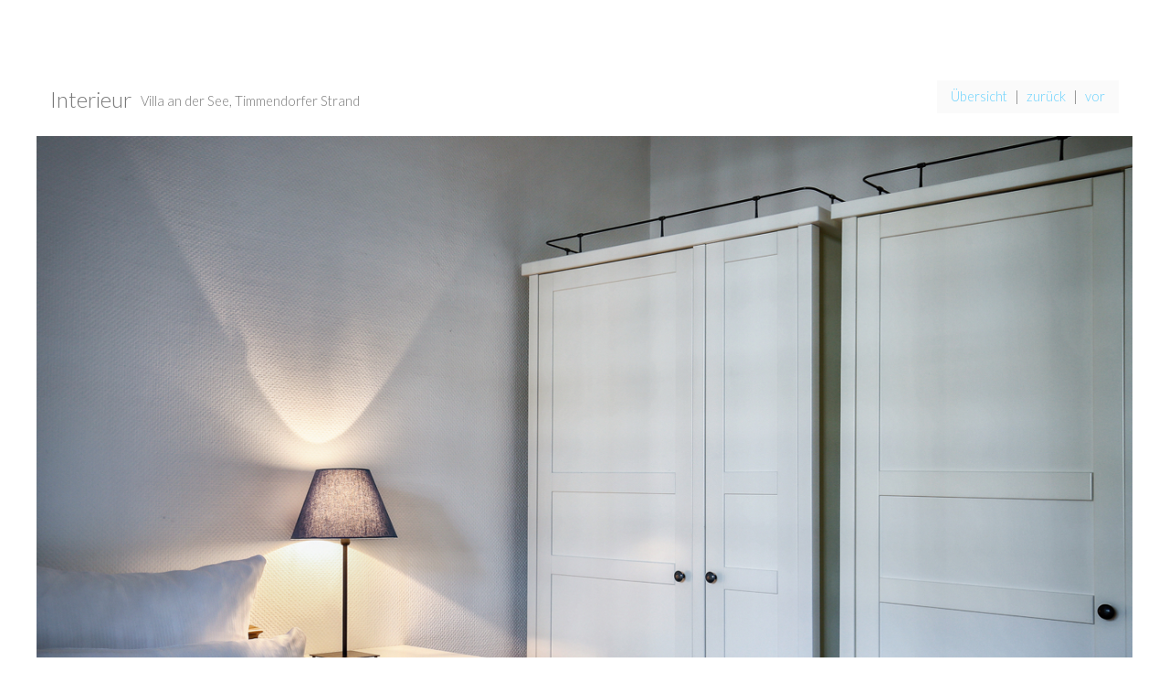

--- FILE ---
content_type: text/html
request_url: https://schwiederski.de/styled/photos-4/files/page9-1028-full.html
body_size: 1193
content:

<!DOCTYPE html PUBLIC "-//W3C//DTD XHTML 1.0 Strict//EN" "http://www.w3.org/TR/xhtml1/DTD/xhtml1-strict.dtd">
<html xmlns="http://www.w3.org/1999/xhtml">

	<head>
		<meta http-equiv="content-type" content="text/html; charset=utf-8" />
		<meta name="generator" content="RapidWeaver" />
		<link rel="stylesheet" type="text/css" href="../../../rw_common/themes/show/consolidated-9.css" /><script src="../../../rw_common/themes/show/js/responsive-lightbox.js"></script><script src="../../../rw_common/themes/show/js/disable-parents.js"></script><script src="../../../rw_common/themes/show/js/update.js"></script><script src="../../../rw_common/themes/show/js/sidebar-position-bottom.js"></script><script src="../../../rw_common/themes/show/javascript.js"></script>
		<title>Interieur</title>
	</head>

	<body class="photo-background">
	
		<div class="photo-navigation">
			<p class="photo-title">Interieur</p>
			<p class="photo-caption">Villa an der See, Timmendorfer Strand</p>
			<p class="photo-links"><a href="../index.html">&Uuml;bersicht</a> | <a href="page9-1027-full.html">zur&uuml;ck</a> | <a href="page9-1029-full.html">vor</a></p>
		</div>
		
		<img class="photo-frame" src="page9-1028-full.jpg" alt="Villa an der See, Timmendorfer Strand" width="1300" height="866"/>
			
		
			
	</body>

</html>

--- FILE ---
content_type: text/javascript
request_url: https://schwiederski.de/rw_common/themes/show/javascript.js
body_size: 8749
content:

function externalLinks(){if(!document.getElementsByTagName){return}var c=document.getElementsByTagName("a");for(var b=0;b<c.length;b++){var a=c[b];if(a.getAttribute("href")&&a.getAttribute("rel")=="external"){a.target="_blank"}}}window.onload=externalLinks;if(typeof deconcept=="undefined"){var deconcept=new Object()}if(typeof deconcept.util=="undefined"){deconcept.util=new Object()}if(typeof deconcept.SWFObjectUtil=="undefined"){deconcept.SWFObjectUtil=new Object()}deconcept.SWFObject=function(f,d,n,g,j,m,l,o,i,a,e){if(!document.createElement||!document.getElementById){return}this.DETECT_KEY=e?e:"detectflash";this.skipDetect=deconcept.util.getRequestParameter(this.DETECT_KEY);this.params=new Object();this.variables=new Object();this.attributes=new Array();if(f){this.setAttribute("swf",f)}if(d){this.setAttribute("id",d)}if(n){this.setAttribute("width",n)}if(g){this.setAttribute("height",g)}if(j){this.setAttribute("version",new deconcept.PlayerVersion(j.toString().split(".")))}this.installedVer=deconcept.SWFObjectUtil.getPlayerVersion(this.getAttribute("version"),l);if(m){this.addParam("bgcolor",m)}var b=o?o:"high";this.addParam("quality",b);this.setAttribute("useExpressInstall",l);this.setAttribute("doExpressInstall",false);var k=(i)?i:window.location;this.setAttribute("xiRedirectUrl",k);this.setAttribute("redirectUrl","");if(a){this.setAttribute("redirectUrl",a)}};deconcept.SWFObject.prototype={setAttribute:function(a,b){this.attributes[a]=b},getAttribute:function(a){return this.attributes[a]},addParam:function(a,b){this.params[a]=b},getParams:function(){return this.params},addVariable:function(a,b){this.variables[a]=b},getVariable:function(a){return this.variables[a]},getVariables:function(){return this.variables},getVariablePairs:function(){var a=new Array();var b;var c=this.getVariables();for(b in c){a.push(b+"="+c[b])}return a},getSWFHTML:function(){var d="";if(navigator.plugins&&navigator.mimeTypes&&navigator.mimeTypes.length){if(this.getAttribute("doExpressInstall")){this.addVariable("MMplayerType","PlugIn")}d='<embed type="application/x-shockwave-flash" src="'+this.getAttribute("swf")+'" width="'+this.getAttribute("width")+'" height="'+this.getAttribute("height")+'"';d+=' id="'+this.getAttribute("id")+'" name="'+this.getAttribute("id")+'" ';var c=this.getParams();for(var a in c){d+=[a]+'="'+c[a]+'" '}var b=this.getVariablePairs().join("&");if(b.length>0){d+='flashvars="'+b+'"'}d+="/>"}else{if(this.getAttribute("doExpressInstall")){this.addVariable("MMplayerType","ActiveX")}d='<object id="'+this.getAttribute("id")+'" classid="clsid:D27CDB6E-AE6D-11cf-96B8-444553540000" width="'+this.getAttribute("width")+'" height="'+this.getAttribute("height")+'">';d+='<param name="movie" value="'+this.getAttribute("swf")+'" />';var c=this.getParams();for(var a in c){d+='<param name="'+a+'" value="'+c[a]+'" />'}var b=this.getVariablePairs().join("&");if(b.length>0){d+='<param name="flashvars" value="'+b+'" />'}d+="</object>"}return d},write:function(a){if(this.getAttribute("useExpressInstall")){var b=new deconcept.PlayerVersion([6,0,65]);if(this.installedVer.versionIsValid(b)&&!this.installedVer.versionIsValid(this.getAttribute("version"))){this.setAttribute("doExpressInstall",true);this.addVariable("MMredirectURL",escape(this.getAttribute("xiRedirectUrl")));document.title=document.title.slice(0,47)+" - Flash Player Installation";this.addVariable("MMdoctitle",document.title)}}if(this.skipDetect||this.getAttribute("doExpressInstall")||this.installedVer.versionIsValid(this.getAttribute("version"))){var c=(typeof a=="string")?document.getElementById(a):a;c.innerHTML=this.getSWFHTML();return true}else{if(this.getAttribute("redirectUrl")!=""){document.location.replace(this.getAttribute("redirectUrl"))}}return false}};deconcept.SWFObjectUtil.getPlayerVersion=function(h,f){var b=new deconcept.PlayerVersion([0,0,0]);if(navigator.plugins&&navigator.mimeTypes.length){var a=navigator.plugins["Shockwave Flash"];if(a&&a.description){b=new deconcept.PlayerVersion(a.description.replace(/([a-z]|[A-Z]|\s)+/,"").replace(/(\s+r|\s+b[0-9]+)/,".").split("."))}}else{try{var d=new ActiveXObject("ShockwaveFlash.ShockwaveFlash");for(var c=3;d!=null;c++){d=new ActiveXObject("ShockwaveFlash.ShockwaveFlash."+c);b=new deconcept.PlayerVersion([c,0,0])}}catch(g){}if(h&&b.major>h.major){return b}if(!h||((h.minor!=0||h.rev!=0)&&b.major==h.major)||b.major!=6||f){try{b=new deconcept.PlayerVersion(d.GetVariable("$version").split(" ")[1].split(","))}catch(g){}}}return b};deconcept.PlayerVersion=function(a){this.major=parseInt(a[0])!=null?parseInt(a[0]):0;this.minor=parseInt(a[1])||0;this.rev=parseInt(a[2])||0};deconcept.PlayerVersion.prototype.versionIsValid=function(a){if(this.major<a.major){return false}if(this.major>a.major){return true}if(this.minor<a.minor){return false}if(this.minor>a.minor){return true}if(this.rev<a.rev){return false}return true};deconcept.util={getRequestParameter:function(d){var b=document.location.search||document.location.hash;if(b){var c=b.indexOf(d+"=");var a=(b.indexOf("&",c)>-1)?b.indexOf("&",c):b.length;if(b.length>1&&c>-1){return b.substring(b.indexOf("=",c)+1,a)}}return""}};deconcept.SWFObjectUtil.cleanupSWFs=function(){var c=document.getElementsByTagName("OBJECT");for(var b=0;b<c.length;b++){for(var a in c[b]){if(typeof c[b][a]=="function"){c[b][a]=null}}}};if(typeof window.onunload=="function"){var oldunload=window.onunload;window.onunload=function(){deconcept.SWFObjectUtil.cleanupSWFs();oldunload()}}else{window.onunload=deconcept.SWFObjectUtil.cleanupSWFs}if(Array.prototype.push==null){Array.prototype.push=function(a){this[this.length]=a;return this.length}}var getQueryParamValue=deconcept.util.getRequestParameter;var FlashObject=deconcept.SWFObject;var SWFObject=deconcept.SWFObject;var gArgCountErr='The "%%" function requires an even number of arguments.\nArguments should be in the form "atttributeName", "attributeValue", ...';var gTagAttrs=null;var gQTGeneratorVersion=1;function AC_QuickTimeVersion(){return gQTGeneratorVersion}function _QTComplain(b,a){a=a.replace("%%",b);alert(a)}function _QTAddAttribute(d,a,b){var c;c=gTagAttrs[d+a];if(null==c){c=gTagAttrs[a]}if(null!=c){if(0==a.indexOf(d)&&(null==b)){b=a.substring(d.length)}if(null==b){b=a}return b+'="'+c+'" '}else{return""}}function _QTAddObjectAttr(a,b){if(0==a.indexOf("emb#")){return""}if(0==a.indexOf("obj#")&&(null==b)){b=a.substring(4)}return _QTAddAttribute("obj#",a,b)}function _QTAddEmbedAttr(a,b){if(0==a.indexOf("obj#")){return""}if(0==a.indexOf("emb#")&&(null==b)){b=a.substring(4)}return _QTAddAttribute("emb#",a,b)}function _QTAddObjectParam(a,d){var e;var c="";var b=(d)?" />":">";if(-1==a.indexOf("emb#")){e=gTagAttrs["obj#"+a];if(null==e){e=gTagAttrs[a]}if(0==a.indexOf("obj#")){a=a.substring(4)}if(null!=e){c='  <param name="'+a+'" value="'+e+'"'+b+"\n"}}return c}function _QTDeleteTagAttrs(){for(var a=0;a<arguments.length;a++){var b=arguments[a];delete gTagAttrs[b];delete gTagAttrs["emb#"+b];delete gTagAttrs["obj#"+b]}}function _QTGenerate(b,c,f){if(f.length<4||(0!=(f.length%2))){_QTComplain(b,gArgCountErr);return""}gTagAttrs=new Array();gTagAttrs.src=f[0];gTagAttrs.width=f[1];gTagAttrs.height=f[2];gTagAttrs.classid="clsid:02BF25D5-8C17-4B23-BC80-D3488ABDDC6B";gTagAttrs.pluginspage="http://www.apple.com/quicktime/download/";var a=f[3];if((null==a)||(""==a)){a="6,0,2,0"}gTagAttrs.codebase="http://www.apple.com/qtactivex/qtplugin.cab#version="+a;var g,e;for(var i=4;i<f.length;i+=2){g=f[i].toLowerCase();e=f[i+1];if("name"==g||"id"==g){gTagAttrs.name=e}else{gTagAttrs[g]=e}}var h="<object "+_QTAddObjectAttr("classid")+_QTAddObjectAttr("width")+_QTAddObjectAttr("height")+_QTAddObjectAttr("codebase")+_QTAddObjectAttr("name","id")+_QTAddObjectAttr("tabindex")+_QTAddObjectAttr("hspace")+_QTAddObjectAttr("vspace")+_QTAddObjectAttr("border")+_QTAddObjectAttr("align")+_QTAddObjectAttr("class")+_QTAddObjectAttr("title")+_QTAddObjectAttr("accesskey")+_QTAddObjectAttr("noexternaldata")+">\n"+_QTAddObjectParam("src",c);var d="  <embed "+_QTAddEmbedAttr("src")+_QTAddEmbedAttr("width")+_QTAddEmbedAttr("height")+_QTAddEmbedAttr("pluginspage")+_QTAddEmbedAttr("name")+_QTAddEmbedAttr("align")+_QTAddEmbedAttr("tabindex");_QTDeleteTagAttrs("src","width","height","pluginspage","classid","codebase","name","tabindex","hspace","vspace","border","align","noexternaldata","class","title","accesskey");for(var g in gTagAttrs){e=gTagAttrs[g];if(null!=e){d+=_QTAddEmbedAttr(g);h+=_QTAddObjectParam(g,c)}}return h+d+"> </embed>\n</object>"}function QT_GenerateOBJECTText(){return _QTGenerate("QT_GenerateOBJECTText",false,arguments)}function QT_GenerateOBJECTText_XHTML(){return _QTGenerate("QT_GenerateOBJECTText_XHTML",true,arguments)}function QT_WriteOBJECT(){document.writeln(_QTGenerate("QT_WriteOBJECT",false,arguments))}function QT_WriteOBJECT_XHTML(){document.writeln(_QTGenerate("QT_WriteOBJECT_XHTML",true,arguments))};

--- FILE ---
content_type: text/javascript
request_url: https://schwiederski.de/rw_common/themes/show/js/responsive-lightbox.js
body_size: 1091
content:

wt.resLightbox={};wt.resLightbox=(function(){var jQuery=wt.jQuery;var $=jQuery;var $wt=jQuery.noConflict();function resLightboxFunction(){$wt('.thumbnail-frame').each(function(){var thumbnailCaption=$wt('.thumbnail-caption',this).text();$wt('a',this).attr({'href':$wt('a img',this).attr('src').replace(/thumb/i,'full'),});$wt('img',this).attr({'title':thumbnailCaption,});});var lightboxAlbum=$wt('.album-wrapper, .lightbox');lightboxAlbum.poptrox({baseZIndex:10001,useBodyOverflow:false,usePopupEasyClose:false,overlayColor:'#000',overlayOpacity:0.65,usePopupDefaultStyling:false,usePopupCaption:true,popupBlankCaptionText:'(not titled)',popupLoaderText:'',windowMargin:(skel.isActive('xsmall')?5:50),overlayClass:'poptrox-overlay skel-layers-fixed',usePopupNav:true});var lightbox=$wt('body');lightbox.poptrox({baseZIndex:10001,useBodyOverflow:false,usePopupEasyClose:false,overlayColor:'#000',overlayOpacity:0.65,usePopupDefaultStyling:false,usePopupCaption:false,popupClass:'poptrox-popup padding',popupBlankCaptionText:'(not titled)',popupLoaderText:'',windowMargin:(skel.isActive('xsmall')?5:50),overlayClass:'poptrox-overlay skel-layers-fixed',selector:'a.pop',usePopupNav:true});}
$wt(document).ready(function(){resLightboxFunction();});})(wt.resLightbox);

--- FILE ---
content_type: text/javascript
request_url: https://schwiederski.de/rw_common/themes/show/js/sidebar-position-bottom.js
body_size: 190
content:

wt.sidebarHidden={};wt.sidebarHidden=(function(){var jQuery=wt.jQuery;var $=jQuery;var $wt=jQuery.noConflict();function sidebarHiddenFunction(){$wt('#primary-content').removeClass("8u 12u$(2)").addClass("12u$");$wt('#secondary-content').removeClass("4u$ 12u$(2)").addClass("12u$");}
$wt(document).ready(function(){sidebarHiddenFunction();});})(wt.sidebarHidden);